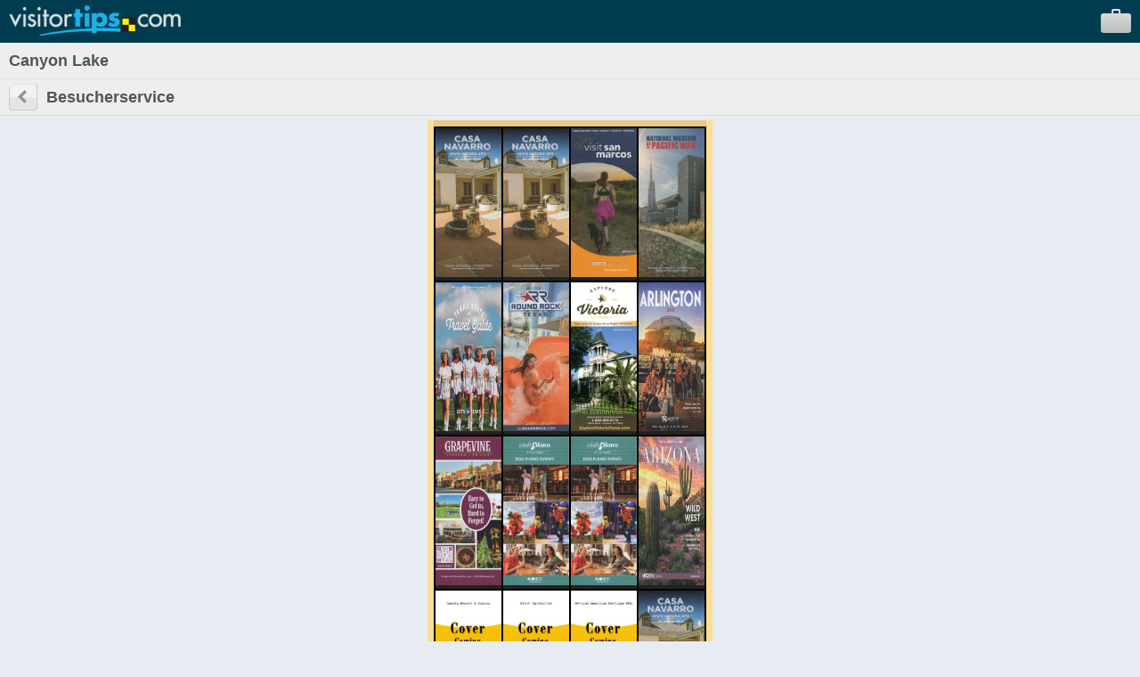

--- FILE ---
content_type: text/html; charset=UTF-8
request_url: https://m.visitortips.com/de/usa/tx/canyonlake/vis/
body_size: 13931
content:
<!DOCTYPE html>
<html>
<head>
<title>Canyon Lake, TX Visitor Information and Services | VisitorTips</title>

<!-- // Meta Tags // -->
<meta name="description" content="Visiting San Francisco? Check out VisitorTips for discounts, hot deals, services &amp; visitor information such as accommodations, activities, attractions &amp; more | Online Brochures &amp; Online Brochure Racks." />
<meta name="generator" content="EditInSite" />
<meta name="copyright" content="Copyright &amp;copy; 2026.  All rights reserved." />
<meta name="author" content="Corporate Web Image, Inc." />

<!-- // Stylesheets // -->

<!-- // Script Files // -->
<script src="https://ajax.googleapis.com/ajax/libs/jquery/2.2.4/jquery.min.js" type="text/javascript"></script>


<meta name="viewport" content="width=320" />
<script type="text/javascript" src="/assets/vtips/js/mobile/site.min.js?20200715"></script>
<link rel="stylesheet" href="/assets/vtips/css/mobile/global.css?20200714" type="text/css" />
<link rel="canonical" href="https://www.visitortips.com/usa/tx/canyonlake/vis/" />
<script type="text/javascript">
var gaProperty = 'UA-566136-6';
</script>
</head>
<body>
<!-- Google Tag Manager --><noscript><iframe src="//www.googletagmanager.com/ns.html?id=GTM-MK8Q29&lang=de&profile=Mobile&isUser=No&countryCode=usa&stateCode=tx&cityCode=canyonlake&city=Canyon+Lake&catCode=vis&plan=SW%2FSA&locationType=city&locationName=San+Antonio&pageType=brochureRack" height="0" width="0" style="display:none;visibility:hidden"></iframe></noscript><script>dataLayer = [{"lang":"de","profile":"Mobile","isUser":"No","countryCode":"usa","stateCode":"tx","cityCode":"canyonlake","city":"Canyon Lake","catCode":"vis","plan":"SW\/SA","locationType":"city","locationName":"San Antonio","pageType":"brochureRack"}];(function(w,d,s,l,i){w[l]=w[l]||[];w[l].push({'gtm.start':new Date().getTime(),event:'gtm.js'});var f=d.getElementsByTagName(s)[0],j=d.createElement(s),dl=l!='dataLayer'?'&l='+l:'';j.async=true;j.src='//www.googletagmanager.com/gtm.js?id='+i+dl;f.parentNode.insertBefore(j,f);})(window,document,'script','dataLayer','GTM-MK8Q29');</script><!-- End Google Tag Manager -->
	<div id="background">
		<div id="header">
			<div id="logo"><a id="gc_2369715488e1ab3" href="/de/" onclick="doit({'event': 'Click Logo'});"><img src="/assets/vtips/img/mobileadvanced/vtipslogo.png" width="193" height="34" border="0" /></a></div>
			<div id="suitcase"><a id="view_suitcase_link" href="/de/suitcase/" onclick="doit({'event': 'View Suitcase'});"><img src="/assets/vtips/img/mobileadvanced/suitcase.png" width="34" height="27" border="0" /></a></div>
		</div>
		
		<div id="ph_shell_main"><div id="gc_269715488dfb21">
	<div id="main_title" class="back-subheader">
		<div class="title-wobutton">Canyon Lake</div>
	</div>
	
	<div class="back-subheader">
		<div id="left-button1" class="left-button1"><a href="/de/selectdestination.html?c=usa&s=tx&cy=canyonlake"><img src="/assets/vtips/img/mobileadvanced/back.gif" width="32" height="30" border="0" /></a></div>
		<div class="title-wbutton">Besucherservice</div>
	</div>
	
	<div id="ph_main"><table cellspacing="0" cellpadding="0" border="0" class="rack">
	<tr>
		<td width="7" rowspan="3" bgcolor="#fcde94">&nbsp;</td>
		<td height="7" bgcolor="#eac986" style="height:7px;font-size:7px;line-height:7px;">&nbsp;</td>
		<td width="7" rowspan="3" bgcolor="#fcde94">&nbsp;</td>
	</tr>
	<tr>
		<td bgcolor="#000000">
																	<table cellspacing="2" cellpadding="0" border="0">
									<tr>
																																				<td bgcolor="#222222" valign="bottom"><a href="/de/usa/tx/canyonlake/vis/brochure/casa-navarro-site-69502/" onclick="doit({&quot;event&quot;:&quot;Click Rack Brochure&quot;,&quot;brochureName&quot;:&quot;Casa Navarro Site&quot;,&quot;brochureExternalId&quot;:&quot;24-0133506-020388&quot;});"><img src="https://www.visitortips.com/assets/vtips/img/brochures/generated/24-0133506-020388-brochure-1-w100.jpg"  width="74" height="167" border="0" /></a></td>
																																											<td bgcolor="#222222" valign="bottom"><a href="/de/usa/tx/canyonlake/vis/brochure/casa-navarro-site-72417/" onclick="doit({&quot;event&quot;:&quot;Click Rack Brochure&quot;,&quot;brochureName&quot;:&quot;Casa Navarro Site&quot;,&quot;brochureExternalId&quot;:&quot;25-0137025-020388&quot;});"><img src="https://www.visitortips.com/assets/vtips/img/brochures/generated/25-0137025-020388-brochure-1-w100.jpg"  width="74" height="167" border="0" /></a></td>
																																											<td bgcolor="#222222" valign="bottom"><a href="/de/usa/tx/canyonlake/vis/brochure/san-marcos-cvb-71314/" onclick="doit({&quot;event&quot;:&quot;Click Rack Brochure&quot;,&quot;brochureName&quot;:&quot;San Marcos CVB&quot;,&quot;brochureExternalId&quot;:&quot;25-0135696-004634&quot;});"><img src="https://www.visitortips.com/assets/vtips/img/brochures/generated/25-0135696-004634-brochure-1-w100.jpg"  width="74" height="167" border="0" /></a></td>
																																											<td bgcolor="#222222" valign="bottom"><a href="/de/usa/tx/canyonlake/vis/brochure/national-museum-the-pacific-72435/" onclick="doit({&quot;event&quot;:&quot;Click Rack Brochure&quot;,&quot;brochureName&quot;:&quot;National Museum of the Pacific&quot;,&quot;brochureExternalId&quot;:&quot;25-0137043-021347&quot;});"><img src="https://www.visitortips.com/assets/vtips/img/brochures/generated/25-0137043-021347-brochure-1-w100.jpg"  width="74" height="167" border="0" /></a></td>
																		</tr>
									<tr>
																																				<td bgcolor="#222222" valign="bottom"><a href="/de/usa/tx/canyonlake/vis/brochure/texas-state-travel-guide-sa-73061/" onclick="doit({&quot;event&quot;:&quot;Click Rack Brochure&quot;,&quot;brochureName&quot;:&quot;Texas State Travel Guide-SA&quot;,&quot;brochureExternalId&quot;:&quot;25-0137921-019276&quot;});"><img src="https://www.visitortips.com/assets/vtips/img/brochures/generated/25-0137921-019276-brochure-1-w200.jpg"  width="74" height="167" border="0" /></a></td>
																																											<td bgcolor="#222222" valign="bottom"><a href="/de/usa/tx/canyonlake/vis/brochure/round-rock-cvb-71780/" onclick="doit({&quot;event&quot;:&quot;Click Rack Brochure&quot;,&quot;brochureName&quot;:&quot;Round Rock CVB&quot;,&quot;brochureExternalId&quot;:&quot;25-0136237-000356&quot;});"><img src="https://www.visitortips.com/assets/vtips/img/brochures/generated/25-0136237-000356-brochure-1-w100.jpg"  width="74" height="167" border="0" /></a></td>
																																											<td bgcolor="#222222" valign="bottom"><a href="/de/usa/tx/canyonlake/vis/brochure/victoria-visitor-guide-71673/" onclick="doit({&quot;event&quot;:&quot;Click Rack Brochure&quot;,&quot;brochureName&quot;:&quot;Victoria Visitor Guide&quot;,&quot;brochureExternalId&quot;:&quot;25-0136092-006021&quot;});"><img src="https://www.visitortips.com/assets/vtips/img/brochures/generated/25-0136092-006021-brochure-1-w100.jpg"  width="74" height="167" border="0" /></a></td>
																																											<td bgcolor="#222222" valign="bottom"><a href="/de/usa/tx/canyonlake/vis/brochure/arlington-visitor-guide-72358/" onclick="doit({&quot;event&quot;:&quot;Click Rack Brochure&quot;,&quot;brochureName&quot;:&quot;Arlington Visitor Guide&quot;,&quot;brochureExternalId&quot;:&quot;25-0136943-010309&quot;});"><img src="https://www.visitortips.com/assets/vtips/img/brochures/generated/25-0136943-010309-brochure-1-w200.jpg"  width="74" height="167" border="0" /></a></td>
																		</tr>
									<tr>
																																				<td bgcolor="#222222" valign="bottom"><a href="/de/usa/tx/canyonlake/vis/brochure/grapevine-outer-market-72357/" onclick="doit({&quot;event&quot;:&quot;Click Rack Brochure&quot;,&quot;brochureName&quot;:&quot;Grapevine Outer Market&quot;,&quot;brochureExternalId&quot;:&quot;25-0136942-015998&quot;});"><img src="https://www.visitortips.com/assets/vtips/img/brochures/generated/25-0136942-015998-brochure-1-w100.jpg"  width="74" height="167" border="0" /></a></td>
																																											<td bgcolor="#222222" valign="bottom"><a href="/de/usa/tx/canyonlake/vis/brochure/visit-plano-visitor-guide-69788/" onclick="doit({&quot;event&quot;:&quot;Click Rack Brochure&quot;,&quot;brochureName&quot;:&quot;Visit Plano Visitor Guide&quot;,&quot;brochureExternalId&quot;:&quot;24-0133884-008132&quot;});"><img src="https://www.visitortips.com/assets/vtips/img/brochures/generated/24-0133884-008132-brochure-1-w100.jpg"  width="74" height="167" border="0" /></a></td>
																																											<td bgcolor="#222222" valign="bottom"><a href="/de/usa/tx/canyonlake/vis/brochure/visit-plano-visitor-guide-72535/" onclick="doit({&quot;event&quot;:&quot;Click Rack Brochure&quot;,&quot;brochureName&quot;:&quot;Visit Plano Visitor Guide&quot;,&quot;brochureExternalId&quot;:&quot;25-0137186-008132&quot;});"><img src="https://www.visitortips.com/assets/vtips/img/brochures/generated/25-0137186-008132-brochure-1-w100.jpg"  width="74" height="167" border="0" /></a></td>
																																											<td bgcolor="#222222" valign="bottom"><a href="/de/usa/tx/canyonlake/vis/brochure/official-arizona-visitor-guide-72309/" onclick="doit({&quot;event&quot;:&quot;Click Rack Brochure&quot;,&quot;brochureName&quot;:&quot;Official Arizona Visitor Guide&quot;,&quot;brochureExternalId&quot;:&quot;25-0136859-018704&quot;});"><img src="https://www.visitortips.com/assets/vtips/img/brochures/generated/25-0136859-018704-brochure-1-w200.jpg"  width="74" height="167" border="0" /></a></td>
																		</tr>
									<tr>
																																				<td bgcolor="#222222" valign="bottom"><a href="/de/usa/tx/canyonlake/vis/brochure/sandia-resort-casino-70918/" onclick="doit({&quot;event&quot;:&quot;Click Rack Brochure&quot;,&quot;brochureName&quot;:&quot;Sandia Resort &amp; Casino&quot;,&quot;brochureExternalId&quot;:&quot;25-0135207-022104&quot;});"><img src="https://www.visitortips.com/assets/vtips/img/brochures/generated/25-0135207-022104-brochure-1-w100.jpg"  width="74" height="167" border="0" /></a></td>
																																											<td bgcolor="#222222" valign="bottom"><a href="/de/usa/tx/canyonlake/vis/brochure/visit-smithville-72211/" onclick="doit({&quot;event&quot;:&quot;Click Rack Brochure&quot;,&quot;brochureName&quot;:&quot;Visit Smithville&quot;,&quot;brochureExternalId&quot;:&quot;25-0136717-022263&quot;});"><img src="https://www.visitortips.com/assets/vtips/img/brochures/generated/25-0136717-022263-brochure-1-w200.jpg"  width="74" height="167" border="0" /></a></td>
																																											<td bgcolor="#222222" valign="bottom"><a href="/de/usa/tx/canyonlake/vis/brochure/african-american-hertiage-mag-73035/" onclick="doit({&quot;event&quot;:&quot;Click Rack Brochure&quot;,&quot;brochureName&quot;:&quot;African American Hertiage MAG&quot;,&quot;brochureExternalId&quot;:&quot;25-0137901-022443&quot;});"><img src="https://www.visitortips.com/assets/vtips/img/brochures/generated/25-0137901-022443-brochure-1-w200.jpg"  width="74" height="167" border="0" /></a></td>
																																											<td bgcolor="#222222" valign="bottom"><a href="/de/usa/tx/canyonlake/vis/brochure/casa-navarro-site-69502/" onclick="doit({&quot;event&quot;:&quot;Click Rack Brochure&quot;,&quot;brochureName&quot;:&quot;Casa Navarro Site&quot;,&quot;brochureExternalId&quot;:&quot;24-0133506-020388&quot;});"><img src="https://www.visitortips.com/assets/vtips/img/brochures/generated/24-0133506-020388-brochure-1-w100.jpg"  width="74" height="167" border="0" /></a></td>
																		</tr>
								</table>
							</td>
	</tr>
	<tr>
		<td bgcolor="#eac986">
			<div style="padding:6px; background:url(/assets/vtips/img/mobileadvanced/bottompanel.png) top left;">
				<div style="box-shadow: inset 0 0 8px 0 rgba(172,137,79,.5); padding: 5px;">
					<a href="http://www.certifiedfolder.com" onclick="doit({&quot;event&quot;:&quot;Click Rack Logo&quot;});" target="_blank"><img src="/assets/vtips/img/racks/servicedbycfdscopyright.gif" width="120" height="44" border="0" style="margin-top:7px;" /></a>	
						
									</div>
			</div>
		</td>
	</tr>
</table>

</div>
	<div style="border-top:5px solid #999;">
		<div class="selectable-row"><a href="/de/selectdestination.html?c=usa&s=tx&cy=canyonlake">Kategorie wechseln</a></div>
		<div class="selectable-row"><a href="/de/selectdestination.html?c=usa&s=tx&cl=C">Verändere das Ziel</a></div>
	</div>
</div></div>
		
		<div id="flags">
			<label>Languages:</label>
			
			<a href="/en/usa/tx/canyonlake/vis/" onclick="doit({&quot;event&quot;:&quot;Change Language&quot;,&quot;lang&quot;:&quot;en&quot;});"><img src="/assets/vtips/img/flags/16/us.png" width="16" height="16" border="0" alt="English" /></a>
			<a href="/es/usa/tx/canyonlake/vis/" onclick="doit({&quot;event&quot;:&quot;Change Language&quot;,&quot;lang&quot;:&quot;es&quot;});"><img src="/assets/vtips/img/flags/16/mx.png" width="16" height="16" border="0" alt="Spanish" /></a>
			<a href="/de/usa/tx/canyonlake/vis/" onclick="doit({&quot;event&quot;:&quot;Change Language&quot;,&quot;lang&quot;:&quot;de&quot;});"><img src="/assets/vtips/img/flags/16/de.png" width="16" height="16" border="0" alt="German" /></a>
			<a href="/fr/usa/tx/canyonlake/vis/" onclick="doit({&quot;event&quot;:&quot;Change Language&quot;,&quot;lang&quot;:&quot;fr&quot;});"><img src="/assets/vtips/img/flags/16/fr.png" width="16" height="16" border="0" alt="French" /></a>
			<a href="/zh/usa/tx/canyonlake/vis/" onclick="doit({&quot;event&quot;:&quot;Change Language&quot;,&quot;lang&quot;:&quot;zh&quot;});"><img src="/assets/vtips/img/flags/16/cn.png" width="16" height="16" border="0" alt="Chinese" /></a>
		</div>
	</div>
	
	

	
</body>
</html>